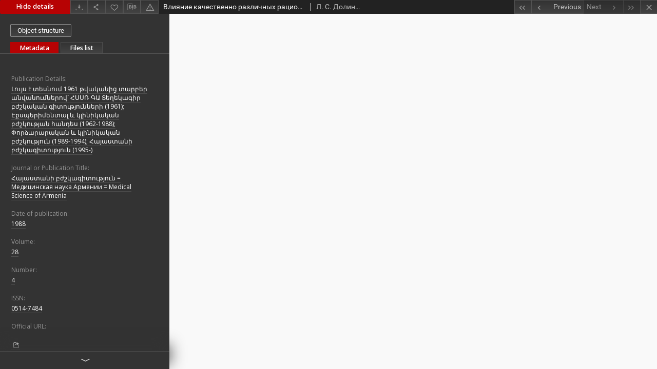

--- FILE ---
content_type: text/html;charset=utf-8
request_url: https://arar.sci.am/dlibra/publication/100181/edition/91070/content?&ref=struct
body_size: 34778
content:
<!doctype html>
<html lang="en">
	<head>
		


<meta charset="utf-8">
<meta http-equiv="X-UA-Compatible" content="IE=edge">
<meta name="viewport" content="width=device-width, initial-scale=1">


<title>&#1042;&#1083;&#1080;&#1103;&#1085;&#1080;&#1077; &#1082;&#1072;&#1095;&#1077;&#1089;&#1090;&#1074;&#1077;&#1085;&#1085;&#1086; &#1088;&#1072;&#1079;&#1083;&#1080;&#1095;&#1085;&#1099;&#1093; &#1088;&#1072;&#1094;&#1080;&#1086;&#1085;&#1086;&#1074; &#1085;&#1072; &#1091;&#1088;&#1086;&#1074;&#1077;&#1085;&#1100; &#1087;&#1077;&#1088;&#1077;&#1082;&#1080;&#1089;&#1085;&#1086;&#1075;&#1086; &#1086;&#1082;&#1080;&#1089;&#1083;&#1077;&#1085;&#1080;&#1103; &#1083;&#1080;&#1087;&#1080;&#1076;&#1086;&#1074; &#1080; &#1089;&#1086;&#1076;&#1077;&#1088;&#1078;&#1072;&#1085;&#1080;&#1077; &#1074;&#1080;&#1090;&#1072;&#1084;&#1080;&#1085;&#1072; E &#1074; &#1091;&#1089;&#1083;&#1086;&#1074;&#1080;&#1103;&#1093; &#1093;&#1088;&#1086;&#1085;&#1080;&#1095;&#1077;&#1089;&#1082;&#1086;&#1081; &#1084;&#1086;&#1083;&#1080;&#1073;&#1076;&#1077;&#1085;&#1086;&#1074;&#1086;&#1081; &#1080;&#1085;&#1090;&#1086;&#1082;&#1089;&#1080;&#1082;&#1072;&#1094;&#1080;&#1080; - Pan-Armenian Digital Library</title>
<meta name="Description" content="Nasza Biblioteka Cyfrowa is... Here put the description for the main page matadata, visible e.g. when sharing on Facebook." />

<meta property="og:url"                content="https://arar.sci.am/dlibra/publication/100181/edition/91070/content?" />
<meta property="og:type"               content="Object" />
<meta property="og:title"              content="&#1042;&#1083;&#1080;&#1103;&#1085;&#1080;&#1077; &#1082;&#1072;&#1095;&#1077;&#1089;&#1090;&#1074;&#1077;&#1085;&#1085;&#1086; &#1088;&#1072;&#1079;&#1083;&#1080;&#1095;&#1085;&#1099;&#1093; &#1088;&#1072;&#1094;&#1080;&#1086;&#1085;&#1086;&#1074; &#1085;&#1072; &#1091;&#1088;&#1086;&#1074;&#1077;&#1085;&#1100; &#1087;&#1077;&#1088;&#1077;&#1082;&#1080;&#1089;&#1085;&#1086;&#1075;&#1086; &#1086;&#1082;&#1080;&#1089;&#1083;&#1077;&#1085;&#1080;&#1103; &#1083;&#1080;&#1087;&#1080;&#1076;&#1086;&#1074; &#1080; &#1089;&#1086;&#1076;&#1077;&#1088;&#1078;&#1072;&#1085;&#1080;&#1077; &#1074;&#1080;&#1090;&#1072;&#1084;&#1080;&#1085;&#1072; E &#1074; &#1091;&#1089;&#1083;&#1086;&#1074;&#1080;&#1103;&#1093; &#1093;&#1088;&#1086;&#1085;&#1080;&#1095;&#1077;&#1089;&#1082;&#1086;&#1081; &#1084;&#1086;&#1083;&#1080;&#1073;&#1076;&#1077;&#1085;&#1086;&#1074;&#1086;&#1081; &#1080;&#1085;&#1090;&#1086;&#1082;&#1089;&#1080;&#1082;&#1072;&#1094;&#1080;&#1080; - Pan-Armenian Digital Library" />
<meta property="og:description"        content="Nasza Biblioteka Cyfrowa is... Here put the description for the main page matadata, visible e.g. when sharing on Facebook." />
<meta property="og:image"              content="https://arar.sci.am/style/dlibra/default/img/items/book-without-img.svg" />

<link rel="icon" type="image/png" href="https://arar.sci.am/style/common/img/icons/favicon.png" sizes="16x16"> 
<link rel="apple-touch-icon" href="https://arar.sci.am/style/common/img/icons/apple-touch-icon.png">


<link rel="stylesheet" href="https://arar.sci.am/style/dlibra/default/css/libs.css?20210104164359">
<link rel="stylesheet" href="https://arar.sci.am/style/dlibra/default/css/main.css?20210104164359">
<link rel="stylesheet" href="https://arar.sci.am/style/dlibra/default/css/colors.css?20210104164359">
<link rel="stylesheet" href="https://arar.sci.am/style/dlibra/default/css/custom.css?20210104164359">


					
					
					
<script async src="https://www.googletagmanager.com/gtag/js?id=G-6R6C7WD4Y0"></script> <script> window.dataLayer = window.dataLayer || []; function gtag(){dataLayer.push(arguments);} gtag('js', new Date()); gtag('config', 'G-6R6C7WD4Y0'); </script>

			</head>

	<body class="fixed show-content">

					
																				





<section>
<div id="show-content" tabindex="-1" data-oaiurl="https://arar.sci.am/dlibra/oai-pmh-repository.xml?verb=GetRecord&amp;metadataPrefix=mets&amp;identifier=oai:arar.sci.am:91070" data-editionid="91070" data-formatid="">
    <div>
        <aside class="show-content__top-container" js-top>
            <div class="show-content__details-container">
                <div class="show-content__close-container">
                  <button type="button" class="info-close opened" js-toggle-info
											data-close="Hide details"
											data-show="Show details">
                    Hide details
                  </button>
                </div>
                <ul class="show-content__buttons-list">
										    <li class="buttons-list__item">
							                                                            <a class="buttons-list__item--anchor js-analytics-content" title="Download" aria-label="Download" href="https://arar.sci.am/Content/91070/download/" download>
                                    <span class="dlibra-icon-download"></span>
                                </a>
                            					    </li>
					
                    <li class="share buttons-list__item">
                      <div class="a2a_kit">
						                        <a title="Share" aria-label="Share" class="a2a_dd buttons-list__item--anchor" href="https://www.addtoany.com/share">
													<span class="dlibra-icon-share"></span>
                        </a>
                      </div>
                    </li>

                    <li class="buttons-list__item">
						                        <button type="button" title="Add to favorites" aria-label="Add to favorites"
													data-addToFav="Add to favorites"
													data-deleteFromFav="Remove from favorites"
													data-ajaxurl="https://arar.sci.am/dlibra/ajax.xml"
													data-ajaxparams="wid=Actions&amp;pageId=publication&amp;actionId=AddToFavouriteAction&amp;eid=91070"
													data-addedtofavlab="Added to favourities."
													data-removedfromfavlab="Removed from favourities"
													data-onlylogged="You have to be logged in"
													data-error="An error occured during adding to favourites"
													href=""
													js-add-fav
													class=" buttons-list__item--button">
													<span class="dlibra-icon-heart"></span>
                        </button>
                    </li>

																				
										<li class="buttons-list__item">
											<div class="dropdown">
																								<button class="dropdown-toggle buttons-list__item--button buttons-list__item--button-bib" type="button" data-toggle="dropdown"
													title="Download bibliography description" aria-label="Download bibliography description">
													<span class="dlibra-icon-bib"></span>
												</button>
												<ul class="object__dropdown-bib dropdown-menu pull-left">
													<li>
														<a download="100181.ris" href="https://arar.sci.am/dlibra/dlibra.ris?type=e&amp;id=91070">
															ris
														</a>
													</li>
													<li>
														<a download="100181.bib" href="https://arar.sci.am/dlibra/dlibra.bib?type=e&amp;id=91070">
															BibTeX
														</a>
													</li>
												</ul>
											</div>
										</li>

										<li class="buttons-list__item">
																						<a title="Report an error" aria-label="Report an error" href="https://arar.sci.am/dlibra/report-problem?id=91070" class="buttons-list__item--anchor">
												<span class="dlibra-icon-warning"></span>
											</a>
										</li>

					                </ul>
            </div>
            <div class="show-content__title-container">
                <div>
																														<h1 class="show-content__main-header"> &#1042;&#1083;&#1080;&#1103;&#1085;&#1080;&#1077; &#1082;&#1072;&#1095;&#1077;&#1089;&#1090;&#1074;&#1077;&#1085;&#1085;&#1086; &#1088;&#1072;&#1079;&#1083;&#1080;&#1095;&#1085;&#1099;&#1093; &#1088;&#1072;&#1094;&#1080;&#1086;&#1085;&#1086;&#1074; &#1085;&#1072; &#1091;&#1088;&#1086;&#1074;&#1077;&#1085;&#1100; &#1087;&#1077;&#1088;&#1077;&#1082;&#1080;&#1089;&#1085;&#1086;&#1075;&#1086; &#1086;&#1082;&#1080;&#1089;&#1083;&#1077;&#1085;&#1080;&#1103; &#1083;&#1080;&#1087;&#1080;&#1076;&#1086;&#1074; &#1080; &#1089;&#1086;&#1076;&#1077;&#1088;&#1078;&#1072;&#1085;&#1080;&#1077; &#1074;&#1080;&#1090;&#1072;&#1084;&#1080;&#1085;&#1072; E &#1074; &#1091;&#1089;&#1083;&#1086;&#1074;&#1080;&#1103;&#1093; &#1093;&#1088;&#1086;&#1085;&#1080;&#1095;&#1077;&#1089;&#1082;&#1086;&#1081; &#1084;&#1086;&#1083;&#1080;&#1073;&#1076;&#1077;&#1085;&#1086;&#1074;&#1086;&#1081; &#1080;&#1085;&#1090;&#1086;&#1082;&#1089;&#1080;&#1082;&#1072;&#1094;&#1080;&#1080;</h1>
																								<h2 class="show-content__subheader">
															&#1051;. &#1057;. &#1044;&#1086;&#1083;&#1080;&#1085;&#1103;&#1085;														</h2>
											                </div>
                <ul class="show-content__object-navigation" data-pageid="91070">
																			<li class="object-navigation__item " data-pageid="91049">
												<a class="arrow-container" title="First object on the list" aria-label="First object on the list" href="https://arar.sci.am/dlibra/publication/100159/edition/91049/content?&amp;ref=struct">
							<span class="dlibra-icon-chevron-left icon"></span>
							<span class="dlibra-icon-chevron-left icon-second"></span>
						</a>
					</li>
										

					<li class="object-navigation__item " data-pageid="91069">
												<a title="Previous object on the list" aria-label="Previous object on the list" href="https://arar.sci.am/dlibra/publication/100180/edition/91069/content?&amp;ref=struct">
							<div class="arrow-container">
							<span class="dlibra-icon-chevron-left left"></span>
							</div>
							<span class="text-info">Previous</span>
						</a>
					</li>
					



					
					<li class="object-navigation__item  notclickable " data-pageid="91070">
												<a title="Next object on the list" aria-label="Next object on the list" href="https://arar.sci.am/dlibra/publication/100181/edition/91070/content?&amp;ref=struct">
						<span class="text-info">Next</span>
						<div class="arrow-container">
							<span class="dlibra-icon-chevron-right right"></span>
							</div>
						</a>
					</li>
															<li class="object-navigation__item  notclickable " data-pageid="91070">
												<a class="arrow-container" title="Last object on the list" aria-label="Last object on the list" href="https://arar.sci.am/dlibra/publication/100181/edition/91070/content?&amp;ref=struct">
							<span class="dlibra-icon-chevron-right icon"></span>
							<span class="dlibra-icon-chevron-right icon-second"></span>
						</a>
					</li>
																					<li class="object-navigation__item show-content__close">
										<a class="arrow-container" title="Close" aria-label="Close" href="https://arar.sci.am/dlibra/publication/100181/edition/91070#structure"></a>
				</li>
                </ul>
            </div>
        </aside>
    </div>
    <div>
        <article>

        <section class="show-content__details-column opened" js-details-column>

												<a href="https://arar.sci.am/dlibra/publication/100181/edition/91070#structure" class="show-content__group-object-btn">Object structure</a>
						

						<ul class="nav nav-tabs details__tabs" id="myTab">
                <li class="active details__tabs-item" js-tab-switch>
                    <button type="button" data-target="#metadata" data-toggle="tab">Metadata</button>
                </li>
                <li class="details__tabs-item" js-tab-switch>
                    <button type="button" data-target="#files" data-toggle="tab">Files list</button>
                </li>
            </ul>

            <div class="tab-content details__tabs-content" js-tabs-content>
                <div class="tab-pane details__tabs-pane active" id="metadata" js-tab>
                    <div>
                        <div class="show-content__details-top-wrapper">
                            <div class="dropdown details__lang">
                                                          </div>
                        </div>

                        <div>
                                                            			<h4 class="details__header">Publication Details:</h4>
		<p class="details__text ">
						
																			<a href="https://arar.sci.am//dlibra/metadatasearch?action=AdvancedSearchAction&amp;type=-3&amp;val1=PublicationDetails:%22%D4%BC%D5%B8%D6%82%D5%B5%D5%BD+%D5%A7+%D5%BF%D5%A5%D5%BD%D5%B6%D5%B8%D6%82%D5%B4+1961+%D5%A9%D5%BE%D5%A1%D5%AF%D5%A1%D5%B6%D5%AB%D6%81+%D5%BF%D5%A1%D6%80%D5%A2%D5%A5%D6%80+%D5%A1%D5%B6%D5%BE%D5%A1%D5%B6%D5%B8%D6%82%D5%B4%D5%B6%D5%A5%D6%80%D5%B8%D5%BE%D5%9D+%D5%80%D5%8D%D5%8D%D5%8C+%D4%B3%D4%B1+%D5%8F%D5%A5%D5%B2%D5%A5%D5%AF%D5%A1%D5%A3%D5%AB%D6%80+%D5%A2%D5%AA%D5%B7%D5%AF%D5%A1%D5%AF%D5%A1%D5%B6+%D5%A3%D5%AB%D5%BF%D5%B8%D6%82%D5%A9%D5%B5%D5%B8%D6%82%D5%B6%D5%B6%D5%A5%D6%80%D5%AB+%5C(1961%5C)%5C%3B+%D4%B7%D6%84%D5%BD%D5%BA%D5%A5%D6%80%D5%AB%D5%B4%D5%A5%D5%B6%D5%BF%D5%A1%D5%AC+%D6%87+%D5%AF%D5%AC%D5%AB%D5%B6%D5%AB%D5%AF%D5%A1%D5%AF%D5%A1%D5%B6+%D5%A2%D5%AA%D5%B7%D5%AF%D5%B8%D6%82%D5%A9%D5%B5%D5%A1%D5%B6+%D5%B0%D5%A1%D5%B6%D5%A4%D5%A5%D5%BD+%5C(1962%5C-1988%5C)%5C%3B+%D5%93%D5%B8%D6%80%D5%B1%D5%A1%D6%80%D5%A1%D6%80%D5%A1%D5%AF%D5%A1%D5%B6+%D6%87+%D5%AF%D5%AC%D5%AB%D5%B6%D5%AB%D5%AF%D5%A1%D5%AF%D5%A1%D5%B6+%D5%A2%D5%AA%D5%B7%D5%AF%D5%B8%D6%82%D5%A9%D5%B5%D5%B8%D6%82%D5%B6+%5C(1989%5C-1994%5C)%5C%3B+%D5%80%D5%A1%D5%B5%D5%A1%D5%BD%D5%BF%D5%A1%D5%B6%D5%AB+%D5%A2%D5%AA%D5%B7%D5%AF%D5%A1%D5%A3%D5%AB%D5%BF%D5%B8%D6%82%D5%A9%D5%B5%D5%B8%D6%82%D5%B6+%5C(1995%5C-%5C)%22"
					title="">
					&#1340;&#1400;&#1410;&#1397;&#1405; &#1383; &#1407;&#1381;&#1405;&#1398;&#1400;&#1410;&#1396; 1961 &#1385;&#1406;&#1377;&#1391;&#1377;&#1398;&#1387;&#1409; &#1407;&#1377;&#1408;&#1378;&#1381;&#1408; &#1377;&#1398;&#1406;&#1377;&#1398;&#1400;&#1410;&#1396;&#1398;&#1381;&#1408;&#1400;&#1406;&#1373; &#1344;&#1357;&#1357;&#1356; &#1331;&#1329; &#1359;&#1381;&#1394;&#1381;&#1391;&#1377;&#1379;&#1387;&#1408; &#1378;&#1386;&#1399;&#1391;&#1377;&#1391;&#1377;&#1398; &#1379;&#1387;&#1407;&#1400;&#1410;&#1385;&#1397;&#1400;&#1410;&#1398;&#1398;&#1381;&#1408;&#1387; (1961); &#1335;&#1412;&#1405;&#1402;&#1381;&#1408;&#1387;&#1396;&#1381;&#1398;&#1407;&#1377;&#1388; &#1415; &#1391;&#1388;&#1387;&#1398;&#1387;&#1391;&#1377;&#1391;&#1377;&#1398; &#1378;&#1386;&#1399;&#1391;&#1400;&#1410;&#1385;&#1397;&#1377;&#1398; &#1392;&#1377;&#1398;&#1380;&#1381;&#1405; (1962-1988); &#1363;&#1400;&#1408;&#1393;&#1377;&#1408;&#1377;&#1408;&#1377;&#1391;&#1377;&#1398; &#1415; &#1391;&#1388;&#1387;&#1398;&#1387;&#1391;&#1377;&#1391;&#1377;&#1398; &#1378;&#1386;&#1399;&#1391;&#1400;&#1410;&#1385;&#1397;&#1400;&#1410;&#1398; (1989-1994); &#1344;&#1377;&#1397;&#1377;&#1405;&#1407;&#1377;&#1398;&#1387; &#1378;&#1386;&#1399;&#1391;&#1377;&#1379;&#1387;&#1407;&#1400;&#1410;&#1385;&#1397;&#1400;&#1410;&#1398; (1995-)</a>
					      		</p>
												<h4 class="details__header">Journal or Publication Title:</h4>
		<p class="details__text ">
						
																			<a href="https://arar.sci.am//dlibra/metadatasearch?action=AdvancedSearchAction&amp;type=-3&amp;val1=JournalorPublication:%22%D5%80%D5%A1%D5%B5%D5%A1%D5%BD%D5%BF%D5%A1%D5%B6%D5%AB+%D5%A2%D5%AA%D5%B7%D5%AF%D5%A1%D5%A3%D5%AB%D5%BF%D5%B8%D6%82%D5%A9%D5%B5%D5%B8%D6%82%D5%B6+%3D+%D0%9C%D0%B5%D0%B4%D0%B8%D1%86%D0%B8%D0%BD%D1%81%D0%BA%D0%B0%D1%8F+%D0%BD%D0%B0%D1%83%D0%BA%D0%B0+%D0%90%D1%80%D0%BC%D0%B5%D0%BD%D0%B8%D0%B8+%3D+Medical+Science+of+Armenia%22"
					title="">
					&#1344;&#1377;&#1397;&#1377;&#1405;&#1407;&#1377;&#1398;&#1387; &#1378;&#1386;&#1399;&#1391;&#1377;&#1379;&#1387;&#1407;&#1400;&#1410;&#1385;&#1397;&#1400;&#1410;&#1398; = &#1052;&#1077;&#1076;&#1080;&#1094;&#1080;&#1085;&#1089;&#1082;&#1072;&#1103; &#1085;&#1072;&#1091;&#1082;&#1072; &#1040;&#1088;&#1084;&#1077;&#1085;&#1080;&#1080; = Medical Science of Armenia</a>
					      		</p>
												<h4 class="details__header">Date of publication:</h4>
		<p class="details__text ">
						
																			<a href="https://arar.sci.am//dlibra/metadatasearch?action=AdvancedSearchAction&amp;type=-3&amp;val1=Yearbook:19880101~19881231"
					title="Jan 1, 1988 - Dec 31, 1988">
					1988</a>
					      		</p>
												<h4 class="details__header">Volume:</h4>
		<p class="details__text ">
						
																			<a href="https://arar.sci.am//dlibra/metadatasearch?action=AdvancedSearchAction&amp;type=-3&amp;val1=Volume:%2228%22"
					title="">
					28</a>
					      		</p>
												<h4 class="details__header">Number:</h4>
		<p class="details__text ">
						
																			<a href="https://arar.sci.am//dlibra/metadatasearch?action=AdvancedSearchAction&amp;type=-3&amp;val1=Number:%224%22"
					title="">
					4</a>
					      		</p>
												<h4 class="details__header">ISSN:</h4>
		<p class="details__text ">
						
																			<a href="https://arar.sci.am//dlibra/metadatasearch?action=AdvancedSearchAction&amp;type=-3&amp;val1=ISSN:%220514%5C-7484%22"
					title="">
					0514-7484</a>
					      		</p>
												<h4 class="details__header">Official URL:</h4>
		<p class="details__text ">
						
							<a href="https://www.flib.sci.am/journal/medicine/Frame.html" target="_blank">
				<br>				<span class="dlibra-icon-chevron-down dlibra-icon-share-mac"></span>
			</a>

				      		</p>
							                                                            			<h4 class="details__header">Title:</h4>
		<p class="details__text title">
						
																			<a href="https://arar.sci.am//dlibra/metadatasearch?action=AdvancedSearchAction&amp;type=-3&amp;val1=Title:%22%D0%92%D0%BB%D0%B8%D1%8F%D0%BD%D0%B8%D0%B5+%D0%BA%D0%B0%D1%87%D0%B5%D1%81%D1%82%D0%B2%D0%B5%D0%BD%D0%BD%D0%BE+%D1%80%D0%B0%D0%B7%D0%BB%D0%B8%D1%87%D0%BD%D1%8B%D1%85+%D1%80%D0%B0%D1%86%D0%B8%D0%BE%D0%BD%D0%BE%D0%B2+%D0%BD%D0%B0+%D1%83%D1%80%D0%BE%D0%B2%D0%B5%D0%BD%D1%8C+%D0%BF%D0%B5%D1%80%D0%B5%D0%BA%D0%B8%D1%81%D0%BD%D0%BE%D0%B3%D0%BE+%D0%BE%D0%BA%D0%B8%D1%81%D0%BB%D0%B5%D0%BD%D0%B8%D1%8F+%D0%BB%D0%B8%D0%BF%D0%B8%D0%B4%D0%BE%D0%B2+%D0%B8+%D1%81%D0%BE%D0%B4%D0%B5%D1%80%D0%B6%D0%B0%D0%BD%D0%B8%D0%B5+%D0%B2%D0%B8%D1%82%D0%B0%D0%BC%D0%B8%D0%BD%D0%B0+E+%D0%B2+%D1%83%D1%81%D0%BB%D0%BE%D0%B2%D0%B8%D1%8F%D1%85+%D1%85%D1%80%D0%BE%D0%BD%D0%B8%D1%87%D0%B5%D1%81%D0%BA%D0%BE%D0%B9+%D0%BC%D0%BE%D0%BB%D0%B8%D0%B1%D0%B4%D0%B5%D0%BD%D0%BE%D0%B2%D0%BE%D0%B9+%D0%B8%D0%BD%D1%82%D0%BE%D0%BA%D1%81%D0%B8%D0%BA%D0%B0%D1%86%D0%B8%D0%B8%22"
					title="">
					&#1042;&#1083;&#1080;&#1103;&#1085;&#1080;&#1077; &#1082;&#1072;&#1095;&#1077;&#1089;&#1090;&#1074;&#1077;&#1085;&#1085;&#1086; &#1088;&#1072;&#1079;&#1083;&#1080;&#1095;&#1085;&#1099;&#1093; &#1088;&#1072;&#1094;&#1080;&#1086;&#1085;&#1086;&#1074; &#1085;&#1072; &#1091;&#1088;&#1086;&#1074;&#1077;&#1085;&#1100; &#1087;&#1077;&#1088;&#1077;&#1082;&#1080;&#1089;&#1085;&#1086;&#1075;&#1086; &#1086;&#1082;&#1080;&#1089;&#1083;&#1077;&#1085;&#1080;&#1103; &#1083;&#1080;&#1087;&#1080;&#1076;&#1086;&#1074; &#1080; &#1089;&#1086;&#1076;&#1077;&#1088;&#1078;&#1072;&#1085;&#1080;&#1077; &#1074;&#1080;&#1090;&#1072;&#1084;&#1080;&#1085;&#1072; E &#1074; &#1091;&#1089;&#1083;&#1086;&#1074;&#1080;&#1103;&#1093; &#1093;&#1088;&#1086;&#1085;&#1080;&#1095;&#1077;&#1089;&#1082;&#1086;&#1081; &#1084;&#1086;&#1083;&#1080;&#1073;&#1076;&#1077;&#1085;&#1086;&#1074;&#1086;&#1081; &#1080;&#1085;&#1090;&#1086;&#1082;&#1089;&#1080;&#1082;&#1072;&#1094;&#1080;&#1080;</a>
					      		</p>
												<h4 class="details__header">Other title:</h4>
		<p class="details__text ">
						
																			<a href="https://arar.sci.am//dlibra/metadatasearch?action=AdvancedSearchAction&amp;type=-3&amp;val1=Other:%22%D5%88%D6%80%D5%A1%D5%AF%D5%A1%D5%BA%D5%A5%D5%BD+%D5%BF%D5%A1%D6%80%D5%A2%D5%A5%D6%80+%D5%BD%D5%B6%D5%B6%D5%A4%D5%A1%D5%B5%D5%AB%D5%B6+%D5%BC%D5%A1%D6%81%D5%AB%D5%B8%D5%B6%D5%B6%D5%A5%D6%80%D5%AB+%D5%A1%D5%A6%D5%A4%D5%A5%D6%81%D5%B8%D6%82%D5%A9%D5%B5%D5%B8%D6%82%D5%B6%D5%A8+%D5%AC%D5%AB%D5%BA%D5%AB%D5%A4%D5%A1%D5%B5%D5%AB%D5%B6+%D5%A3%D5%A5%D6%80%D6%85%D6%84%D5%BD%D5%AB%D5%A4%D5%A1%D6%81%D5%B4%D5%A1%D5%B6+%D6%87+E+%D5%BE%D5%AB%D5%BF%D5%A1%D5%B4%D5%AB%D5%B6%D5%AB+%D6%84%D5%A1%D5%B6%D5%A1%D5%AF%D5%A1%D5%AF%D5%A1%D5%B6+%D5%B4%D5%A1%D5%AF%D5%A1%D6%80%D5%A4%D5%A1%D5%AF%D5%B6%D5%A5%D6%80%D5%AB+%D5%BE%D6%80%D5%A1+%D5%B4%D5%B8%D5%AC%D5%AB%D5%B6%D5%A4%D5%A5%D5%B6%D5%A1%D5%B5%D5%AB%D5%B6+%D5%AD%D6%80%D5%B8%D5%B6%D5%AB%D5%AF%D5%A1%D5%AF%D5%A1%D5%B6+%D5%A9%D5%B8%D6%82%D5%B6%D5%A1%D5%BE%D5%B8%D6%80%D5%B4%D5%A1%D5%B6+%D5%BA%D5%A1%D5%B5%D5%B4%D5%A1%D5%B6%D5%B6%D5%A5%D6%80%D5%B8%D6%82%D5%B4%5C:+The+influence+of+qualitively+different+rations+on+the+level+of+lipids+peroxide+oxidation+and+vitamin+e+content+in+conditions+of+chronic+molybden+intoxication.%22"
					title="">
					&#1352;&#1408;&#1377;&#1391;&#1377;&#1402;&#1381;&#1405; &#1407;&#1377;&#1408;&#1378;&#1381;&#1408; &#1405;&#1398;&#1398;&#1380;&#1377;&#1397;&#1387;&#1398; &#1404;&#1377;&#1409;&#1387;&#1400;&#1398;&#1398;&#1381;&#1408;&#1387; &#1377;&#1382;&#1380;&#1381;&#1409;&#1400;&#1410;&#1385;&#1397;&#1400;&#1410;&#1398;&#1384; &#1388;&#1387;&#1402;&#1387;&#1380;&#1377;&#1397;&#1387;&#1398; &#1379;&#1381;&#1408;&#1413;&#1412;&#1405;&#1387;&#1380;&#1377;&#1409;&#1396;&#1377;&#1398; &#1415; E &#1406;&#1387;&#1407;&#1377;&#1396;&#1387;&#1398;&#1387; &#1412;&#1377;&#1398;&#1377;&#1391;&#1377;&#1391;&#1377;&#1398; &#1396;&#1377;&#1391;&#1377;&#1408;&#1380;&#1377;&#1391;&#1398;&#1381;&#1408;&#1387; &#1406;&#1408;&#1377; &#1396;&#1400;&#1388;&#1387;&#1398;&#1380;&#1381;&#1398;&#1377;&#1397;&#1387;&#1398; &#1389;&#1408;&#1400;&#1398;&#1387;&#1391;&#1377;&#1391;&#1377;&#1398; &#1385;&#1400;&#1410;&#1398;&#1377;&#1406;&#1400;&#1408;&#1396;&#1377;&#1398; &#1402;&#1377;&#1397;&#1396;&#1377;&#1398;&#1398;&#1381;&#1408;&#1400;&#1410;&#1396;: The influence of qualitively different rations on the level of lipids peroxide oxidation and vitamin e content in conditions of chronic molybden intoxication.</a>
					      		</p>
							                                                            			<h4 class="details__header">Creator:</h4>
		<p class="details__text ">
						
																			<a href="https://arar.sci.am//dlibra/metadatasearch?action=AdvancedSearchAction&amp;type=-3&amp;val1=Creator:%22%D0%9B.+%D0%A1.+%D0%94%D0%BE%D0%BB%D0%B8%D0%BD%D1%8F%D0%BD%22"
					title="">
					&#1051;. &#1057;. &#1044;&#1086;&#1083;&#1080;&#1085;&#1103;&#1085;</a>
					      		</p>
				                                                            			<h4 class="details__header">Contributor(s):</h4>
		<p class="details__text ">
						
																			<a href="https://arar.sci.am//dlibra/metadatasearch?action=AdvancedSearchAction&amp;type=-3&amp;val1=Contributor:%22%D5%8A%D5%A1%D5%BF%E2%80%A4+%D5%AD%D5%B4%D5%A2%E2%80%A4%D5%9D+%D4%B2%E2%80%A4+%D4%B1%E2%80%A4+%D5%96%D5%A1%D5%B6%D5%A1%D6%80%D5%BB%D5%B5%D5%A1%D5%B6+%5C(1961%5C-1977%5C)%22"
					title="">
					&#1354;&#1377;&#1407;&#8228; &#1389;&#1396;&#1378;&#8228;&#1373; &#1330;&#8228; &#1329;&#8228; &#1366;&#1377;&#1398;&#1377;&#1408;&#1403;&#1397;&#1377;&#1398; (1961-1977)</a>
					      		; 
																			<a href="https://arar.sci.am//dlibra/metadatasearch?action=AdvancedSearchAction&amp;type=-3&amp;val1=Contributor:%22%D4%BB%E2%80%A4+%D5%94%E2%80%A4+%D4%B3%D6%87%D5%B8%D6%80%D5%A3%D5%B5%D5%A1%D5%B6+%5C(1978%5C-1988%5C)%22"
					title="">
					&#1339;&#8228; &#1364;&#8228; &#1331;&#1415;&#1400;&#1408;&#1379;&#1397;&#1377;&#1398; (1978-1988)</a>
					      		; 
																			<a href="https://arar.sci.am//dlibra/metadatasearch?action=AdvancedSearchAction&amp;type=-3&amp;val1=Contributor:%22%D5%8C%E2%80%A4+%D5%8A%E2%80%A4+%D5%8D%D5%BF%D5%A1%D5%B4%D5%A2%D5%B8%D5%AC%D6%81%D5%B5%D5%A1%D5%B6+%5C(1989%5C-1994%5C)%22"
					title="">
					&#1356;&#8228; &#1354;&#8228; &#1357;&#1407;&#1377;&#1396;&#1378;&#1400;&#1388;&#1409;&#1397;&#1377;&#1398; (1989-1994)</a>
					      		; 
																			<a href="https://arar.sci.am//dlibra/metadatasearch?action=AdvancedSearchAction&amp;type=-3&amp;val1=Contributor:%22%D4%B3%D5%AC%D5%AD%E2%80%A4+%D5%AD%D5%B4%D5%A2%E2%80%A4%D5%9D+%D5%8E%E2%80%A4+%D5%8A%E2%80%A4+%D5%80%D5%A1%D5%AF%D5%B8%D5%A2%D5%B5%D5%A1%D5%B6+%5C(1995%5C-2007%5C)%22"
					title="">
					&#1331;&#1388;&#1389;&#8228; &#1389;&#1396;&#1378;&#8228;&#1373; &#1358;&#8228; &#1354;&#8228; &#1344;&#1377;&#1391;&#1400;&#1378;&#1397;&#1377;&#1398; (1995-2007)</a>
					      		; 
																			<a href="https://arar.sci.am//dlibra/metadatasearch?action=AdvancedSearchAction&amp;type=-3&amp;val1=Contributor:%22%D5%85%D5%B8%D6%82%E2%80%A4+%D4%B9%E2%80%A4+%D4%B1%D5%AC%D5%A5%D6%84%D5%BD%D5%A1%D5%B6%D5%B5%D5%A1%D5%B6+%5C(2008%5C-2018%5C)%22"
					title="">
					&#1349;&#1400;&#1410;&#8228; &#1337;&#8228; &#1329;&#1388;&#1381;&#1412;&#1405;&#1377;&#1398;&#1397;&#1377;&#1398; (2008-2018)</a>
					      		</p>
				                                                            			<h4 class="details__header">Subject:</h4>
		<p class="details__text ">
						
																			<a href="https://arar.sci.am//dlibra/metadatasearch?action=AdvancedSearchAction&amp;type=-3&amp;val1=Subject:%22Biochemistry%22"
					title="">
					Biochemistry</a>
					      		; 
																			<a href="https://arar.sci.am//dlibra/metadatasearch?action=AdvancedSearchAction&amp;type=-3&amp;val1=Subject:%22Science%22"
					title="">
					Science</a>
					      		; 
																			<a href="https://arar.sci.am//dlibra/metadatasearch?action=AdvancedSearchAction&amp;type=-3&amp;val1=Subject:%22QF+Biology%22"
					title="">
					QF Biology</a>
					      		</p>
												<h4 class="details__header">Uncontrolled Keywords:</h4>
		<p class="details__text ">
						
																			<a href="https://arar.sci.am//dlibra/metadatasearch?action=AdvancedSearchAction&amp;type=-3&amp;val1=Uncontrolled:%22%D4%B4%D5%B8%D5%AC%D5%AB%D5%B6%D5%B5%D5%A1%D5%B6+%D4%BC.+%D5%8D.%22"
					title="">
					&#1332;&#1400;&#1388;&#1387;&#1398;&#1397;&#1377;&#1398; &#1340;. &#1357;.</a>
					      		; 
																			<a href="https://arar.sci.am//dlibra/metadatasearch?action=AdvancedSearchAction&amp;type=-3&amp;val1=Uncontrolled:%22Dolinyan+L.+S.%22"
					title="">
					Dolinyan L. S.</a>
					      		</p>
							                                                            			<h4 class="details__header">Coverage:</h4>
		<p class="details__text ">
						
																			<a href="https://arar.sci.am//dlibra/metadatasearch?action=AdvancedSearchAction&amp;type=-3&amp;val1=Coverage:%22407%5C-411%22"
					title="">
					407-411</a>
					      		</p>
				                                                            										<h4 class="details__header">Place of publishing:</h4>
		<p class="details__text ">
						
											<span>Երևան 
<br></span>
					      		</p>
							                                                            			<h4 class="details__header">Publisher:</h4>
		<p class="details__text ">
						
																			<a href="https://arar.sci.am//dlibra/metadatasearch?action=AdvancedSearchAction&amp;type=-3&amp;val1=Publisher:%22%D5%80%D5%8D%D5%8D%D5%80+%D4%B3%D4%B1+%D5%B0%D6%80%D5%A1%D5%BF%E2%80%A4%22"
					title="">
					&#1344;&#1357;&#1357;&#1344; &#1331;&#1329; &#1392;&#1408;&#1377;&#1407;&#8228;</a>
					      		</p>
				                                                            										<h4 class="details__header">Date created:</h4>
		<p class="details__text ">
						
																			<a href="https://arar.sci.am//dlibra/metadatasearch?action=AdvancedSearchAction&amp;type=-3&amp;val1=Created:19880805~19880805"
					title="Aug 5, 1988 - Aug 5, 1988">
					1988-08-05</a>
					      		</p>
							                                                            			<h4 class="details__header">Type:</h4>
		<p class="details__text ">
						
																			<a href="https://arar.sci.am//dlibra/metadatasearch?action=AdvancedSearchAction&amp;type=-3&amp;val1=Type:%22%D5%80%D5%B8%D5%A4%D5%BE%D5%A1%D5%AE%22"
					title="">
					&#1344;&#1400;&#1380;&#1406;&#1377;&#1390;</a>
					      		</p>
				                                                            			<h4 class="details__header">Format:</h4>
		<p class="details__text ">
						
																			<a href="https://arar.sci.am//dlibra/metadatasearch?action=AdvancedSearchAction&amp;type=-3&amp;val1=Format:%22pdf%22"
					title="">
					pdf</a>
					      		</p>
				                                                            			<h4 class="details__header">Location of original object:</h4>
		<p class="details__text ">
						
																			<a href="https://arar.sci.am//dlibra/metadatasearch?action=AdvancedSearchAction&amp;type=-3&amp;val1=Locationoforiginal:%22%D5%80%D5%80+%D4%B3%D4%B1%D4%B1+%D5%80%D5%AB%D5%B4%D5%B6%D5%A1%D6%80%D5%A1%D6%80+%D5%A3%D5%AB%D5%BF%D5%A1%D5%AF%D5%A1%D5%B6+%D5%A3%D6%80%D5%A1%D5%A4%D5%A1%D6%80%D5%A1%D5%B6%22"
					title="">
					&#1344;&#1344; &#1331;&#1329;&#1329; &#1344;&#1387;&#1396;&#1398;&#1377;&#1408;&#1377;&#1408; &#1379;&#1387;&#1407;&#1377;&#1391;&#1377;&#1398; &#1379;&#1408;&#1377;&#1380;&#1377;&#1408;&#1377;&#1398;</a>
					      		</p>
				                                                    </div>


                    </div>
				</div>

                <div class="tab-pane details__tabs-pane" id="files" js-tab>
                  <ul id="publicationFiles" class="pub-list">
				  </ul>
                </div>
            </div>
						<div class="details__more-button hidden" js-more-button>
							<span class="dlibra-icon-chevron-long-down"></span>
						</div>
        </section>

        <section>
            <div class="show-content__iframe-wrapper opened" js-iframe-wrapper>
            												<iframe tabindex="-1" id="js-main-frame" width="100%" height="100%" src="https://arar.sci.am//Content/91070/file_0.pdf" allowfullscreen>
						</iframe>
					            	            </div>
        </section>

    </article>
    </div>
</div>
</section>
<div class="modal fade modal--addToFav" tabindex="-1" role="dialog" js-modal='addToFav'>
  <div class="modal-dialog" role="document">
    <div class="modal-content">
      <div class="modal-body">
        <p js-addToFav-text></p>
      </div>
      <div class="modal-footer pull-right">
        <button type="button" class="modal-button" data-dismiss="modal">Ok</button>
      </div>
			<div class="clearfix"></div>
    </div><!-- /.modal-content -->
  </div><!-- /.modal-dialog -->
</div><!-- /.modal -->


<div class="modal fade modal--access" tabindex="-1" role="dialog" js-modal="access">
  <div class="modal-dialog" role="document" js-modal-inner>
    <div class="modal-content">
      <button type="button" class="modal-close" data-dismiss="modal" aria-label="Close"></button>
      <div class="modal-header">
        <h4 class="modal-title">Secured publication</h4>
      </div>
			<form id="sendPermissionRequestForm" action="javascript:void(0)">
				<div class="modal-body">
					 <p class="modal-desc">This publication is unavailable to your account. If you have more privileged account please try to use it
or contact with the institution connected to this digital library.</p>
					 <label class="modal-label" for="userEmail">Type your email<sup>*</sup></label>
					 <input class="modal-input" required type="email" name="userEmail" id="userEmail" value="" >
					 <input type="hidden" name="editionId" value="91070" id="editionId">
					 <input type="hidden" name="publicationId" value="100181" id="publicationId">
					 <label class="modal-label" for="requestReason">Type your reason<sup>*</sup></label>
					 <textarea class="modal-textarea" required name="requestReason" id="requestReason" cols="50" rows="5" ></textarea>
					 <input type="hidden" name="homeURL" id="homeURL" value="https://arar.sci.am/dlibra">
				</div>
				<div class="modal-footer">
					<button class="modal-dismiss" type="button" class="btn btn-default" data-dismiss="modal">Cancel</button>
					<button class="modal-submit" js-send-request>Send</button>
				</div>
		 </form>
    </div><!-- /.modal-content -->
  </div><!-- /.modal-dialog -->
  <div class="modal-more hidden" js-modal-more></div>
</div><!-- /.modal -->

<script>
  var a2a_config = a2a_config || {};
  a2a_config.onclick = 1;
  a2a_config.locale = "pl";
  a2a_config.color_main = "404040";
  a2a_config.color_border = "525252";
  a2a_config.color_link_text = "f1f1f1";
  a2a_config.color_link_text_hover = "f1f1f1";
  a2a_config.color_bg = "353535";
  a2a_config.icon_color = "#4e4e4e";
	a2a_config.num_services = 6;
	a2a_config.prioritize = ["facebook", "wykop", "twitter", "pinterest", "email", "gmail"];
</script>
<script async src="https://static.addtoany.com/menu/page.js"></script>



					  <div class="modal--change-view modal fade"  tabindex="-1" role="dialog" js-modal='changeView'>
    <div class="modal-dialog" js-modal-inner>
    <div class="modal-content">
        <button type="button" class="modal-close" data-dismiss="modal" aria-label="Close"></button>
        <div class="modal-header">
          <h4 class="modal-title">How would you like to display the object?</h4>
        </div>
        <div class="modal-body">
                    	                                      <div class="viewMode__section">
              <label class="viewMode__accordion-trigger" js-viewmode-trigger="checked">
                  <input name="viewMode" checked js-viewMode-option class="viewMode__radio" type="radio" data-contenturl="https://arar.sci.am/Content/91070/file_0.pdf" data-value="browser">
                  <span>Let My browser handle publication's content.</span>
              </label>

              <div class="viewMode__accordion-wrapper open" js-viewmode-wrapper>
                              </div>
            </div>
                              </div>
        <div class="modal-footer">
          <div class="viewMode__remember">
            <label>
              <input class="viewMode__checkbox" remember-mode-checkbox type="checkbox" data-cookiename="handler_application/pdf_false" data-cookiettl="604800000" data-cookiepath="'/'" checked> <span>Remember my choice</span>
            </label>
          </div>
          <a href="" class="viewMode__submit pull-right" js-viewMode-select>Apply</a>
          <div class="clearfix"></div>

        </div>
        </div>
      </div>
  </div><!-- /.modal -->

		
		<script src="https://arar.sci.am/style/dlibra/default/js/script-jquery.min.js" type="text/javascript"></script>
		<script src="https://arar.sci.am/style/dlibra/default/js/libs.min.js?20210104164359" type="text/javascript"></script>
		<script src="https://arar.sci.am/style/dlibra/default/js/main.min.js?20210104164359" type="text/javascript"></script>
	</body>
</html>


--- FILE ---
content_type: text/xml;charset=utf-8
request_url: https://arar.sci.am/dlibra/oai-pmh-repository.xml?verb=GetRecord&metadataPrefix=mets&identifier=oai:arar.sci.am:91070
body_size: 8329
content:
<?xml version="1.0" encoding="utf-8"?>
<?xml-stylesheet type="text/xsl" href="https://arar.sci.am/style/common/xsl/oai-style.xsl"?>
<OAI-PMH xmlns="http://www.openarchives.org/OAI/2.0/" 
         xmlns:xsi="http://www.w3.org/2001/XMLSchema-instance"
         xsi:schemaLocation="http://www.openarchives.org/OAI/2.0/
         http://www.openarchives.org/OAI/2.0/OAI-PMH.xsd">
	<responseDate>2026-01-24T20:23:30Z</responseDate>
	<request identifier="oai:arar.sci.am:91070" metadataPrefix="mets" verb="GetRecord">
	https://arar.sci.am/oai-pmh-repository.xml</request>
	<GetRecord>
	
  <record>
	<header>
		<identifier>oai:arar.sci.am:91070</identifier>
	    <datestamp>2024-09-24T13:34:15Z</datestamp>
		  <setSpec>dLibraDigitalLibrary</setSpec> 	      <setSpec>dLibraDigitalLibrary:Articles</setSpec> 	    </header>
		<metadata>
	<mets LABEL="Влияние качественно различных рационов на уровень перекисного окисления липидов и содержание витамина E в условиях хронической молибденовой интоксикации" xmlns="http://www.loc.gov/METS/" xmlns:xlink="http://www.w3.org/1999/xlink" xmlns:xsi="http://www.w3.org/2001/XMLSchema-instance" xsi:schemaLocation="http://www.loc.gov/METS/ http://www.loc.gov/standards/mets/mets.xsd">
 <dmdSec ID="dmd0">
  <mdWrap MIMETYPE="text/xml" MDTYPE="OTHER" OTHERMDTYPE="dlibra_avs" LABEL="Local Metadata">
   <xmlData><dlibra_avs:metadataDescription xmlns:dlibra_avs="https://arar.sci.am/" xmlns:xsi="http://www.w3.org/2001/XMLSchema-instance" xsi:schemaLocation="https://arar.sci.am/ https://arar.sci.am/dlibra/attribute-schema.xsd">
<dlibra_avs:PublicAccess><![CDATA[true]]></dlibra_avs:PublicAccess>
<dlibra_avs:PublicationDetails>
<value xml:lang="hye"><![CDATA[Լույս է տեսնում 1961 թվականից տարբեր անվանումներով՝ ՀՍՍՌ ԳԱ Տեղեկագիր բժշկական գիտությունների (1961); Էքսպերիմենտալ և կլինիկական բժշկության հանդես (1962-1988); Փորձարարական և կլինիկական բժշկություն (1989-1994); Հայաստանի բժշկագիտություն (1995-)]]></value>
<dlibra_avs:JournalorPublication xml:lang="hye"><![CDATA[Հայաստանի բժշկագիտություն = Медицинская наука Армении = Medical Science of Armenia]]></dlibra_avs:JournalorPublication>
<dlibra_avs:Yearbook xml:lang="hye"><![CDATA[1988]]></dlibra_avs:Yearbook>
<dlibra_avs:Volume xml:lang="hye"><![CDATA[28]]></dlibra_avs:Volume>
<dlibra_avs:Number xml:lang="hye"><![CDATA[4]]></dlibra_avs:Number>
<dlibra_avs:ISSN xml:lang="hye"><![CDATA[0514-7484]]></dlibra_avs:ISSN>
<dlibra_avs:URL xml:lang="hye"><![CDATA[https://www.flib.sci.am/journal/medicine/Frame.html]]></dlibra_avs:URL>
</dlibra_avs:PublicationDetails>
<dlibra_avs:Title>
<value xml:lang="hye"><![CDATA[Влияние качественно различных рационов на уровень перекисного окисления липидов и содержание витамина E в условиях хронической молибденовой интоксикации]]></value>
<dlibra_avs:Other xml:lang="hye"><![CDATA[Որակապես տարբեր սննդային ռացիոնների ազդեցությունը լիպիդային գերօքսիդացման և E վիտամինի քանակական մակարդակների վրա մոլինդենային խրոնիկական թունավորման պայմաններում: The influence of qualitively different rations on the level of lipids peroxide oxidation and vitamin e content in conditions of chronic molybden intoxication.]]></dlibra_avs:Other>
</dlibra_avs:Title>
<dlibra_avs:Creator>
<value xml:lang="hye"><![CDATA[Л. С. Долинян]]></value>
</dlibra_avs:Creator>
<dlibra_avs:Contributor xml:lang="hye"><![CDATA[Պատ․ խմբ․՝ Բ․ Ա․ Ֆանարջյան (1961-1977)]]></dlibra_avs:Contributor>
<dlibra_avs:Contributor xml:lang="hye"><![CDATA[Ի․ Ք․ Գևորգյան (1978-1988)]]></dlibra_avs:Contributor>
<dlibra_avs:Contributor xml:lang="hye"><![CDATA[Ռ․ Պ․ Ստամբոլցյան (1989-1994)]]></dlibra_avs:Contributor>
<dlibra_avs:Contributor xml:lang="hye"><![CDATA[Գլխ․ խմբ․՝ Վ․ Պ․ Հակոբյան (1995-2007)]]></dlibra_avs:Contributor>
<dlibra_avs:Contributor xml:lang="hye"><![CDATA[Յու․ Թ․ Ալեքսանյան (2008-2018)]]></dlibra_avs:Contributor>
<dlibra_avs:Subject>
<value xml:lang="hye"><![CDATA[Biochemistry]]></value>
<value xml:lang="hye"><![CDATA[Science]]></value>
<value xml:lang="hye"><![CDATA[QF Biology]]></value>
<dlibra_avs:Uncontrolled xml:lang="hye"><![CDATA[Դոլինյան Լ. Ս.]]></dlibra_avs:Uncontrolled>
<dlibra_avs:Uncontrolled xml:lang="hye"><![CDATA[Dolinyan L. S.]]></dlibra_avs:Uncontrolled>
</dlibra_avs:Subject>
<dlibra_avs:Coverage>
<value xml:lang="hye"><![CDATA[407-411]]></value>
</dlibra_avs:Coverage>
<dlibra_avs:Description>
<dlibra_avs:PlaceOfPublishing xml:lang="hye"><![CDATA[Երևան]]></dlibra_avs:PlaceOfPublishing>
<dlibra_avs:Degree/>
</dlibra_avs:Description>
<dlibra_avs:Publisher xml:lang="hye"><![CDATA[ՀՍՍՀ ԳԱ հրատ․]]></dlibra_avs:Publisher>
<dlibra_avs:Date>
<dlibra_avs:Created xml:lang="hye"><![CDATA[1988-08-05]]></dlibra_avs:Created>
</dlibra_avs:Date>
<dlibra_avs:Type xml:lang="hye"><![CDATA[Հոդված]]></dlibra_avs:Type>
<dlibra_avs:Format>
<value xml:lang="hye"><![CDATA[pdf]]></value>
</dlibra_avs:Format>
<dlibra_avs:Identifier/>
<dlibra_avs:Relation/>
<dlibra_avs:Rights/>
<dlibra_avs:Provenance/>
<dlibra_avs:Locationoforiginal xml:lang="hye"><![CDATA[ՀՀ ԳԱԱ Հիմնարար գիտական գրադարան]]></dlibra_avs:Locationoforiginal>
</dlibra_avs:metadataDescription>
</xmlData>
  </mdWrap>
 </dmdSec>
 <dmdSec ID="dmd1">
  <mdWrap MIMETYPE="text/xml" MDTYPE="DC" LABEL="Dublin Core Metadata">
   <xmlData><dc:dc xmlns:dc="http://purl.org/dc/elements/1.1/">
<dc:title xml:lang="hye"><![CDATA[Влияние качественно различных рационов на уровень перекисного окисления липидов и содержание витамина E в условиях хронической молибденовой интоксикации]]></dc:title>
<dc:creator xml:lang="hye"><![CDATA[Л. С. Долинян]]></dc:creator>
<dc:subject xml:lang="hye"><![CDATA[Biochemistry]]></dc:subject>
<dc:subject xml:lang="hye"><![CDATA[Science]]></dc:subject>
<dc:subject xml:lang="hye"><![CDATA[QF Biology]]></dc:subject>
<dc:description xml:lang="hye"><![CDATA[Երևան]]></dc:description>
<dc:publisher xml:lang="hye"><![CDATA[ՀՍՍՀ ԳԱ հրատ․]]></dc:publisher>
<dc:contributor xml:lang="hye"><![CDATA[Պատ․ խմբ․՝ Բ․ Ա․ Ֆանարջյան (1961-1977)]]></dc:contributor>
<dc:contributor xml:lang="hye"><![CDATA[Ի․ Ք․ Գևորգյան (1978-1988)]]></dc:contributor>
<dc:contributor xml:lang="hye"><![CDATA[Ռ․ Պ․ Ստամբոլցյան (1989-1994)]]></dc:contributor>
<dc:contributor xml:lang="hye"><![CDATA[Գլխ․ խմբ․՝ Վ․ Պ․ Հակոբյան (1995-2007)]]></dc:contributor>
<dc:contributor xml:lang="hye"><![CDATA[Յու․ Թ․ Ալեքսանյան (2008-2018)]]></dc:contributor>
<dc:date xml:lang="hye"><![CDATA[1988-08-05]]></dc:date>
<dc:type xml:lang="hye"><![CDATA[Հոդված]]></dc:type>
<dc:format xml:lang="hye"><![CDATA[pdf]]></dc:format>
<dc:identifier><![CDATA[https://arar.sci.am/dlibra/docmetadata?showContent=true&id=91070]]></dc:identifier>
<dc:identifier><![CDATA[oai:arar.sci.am:91070]]></dc:identifier>
<dc:coverage xml:lang="hye"><![CDATA[407-411]]></dc:coverage>
</dc:dc>
</xmlData>
  </mdWrap>
 </dmdSec>
 <fileSec>
  <fileGrp USE="original">
   <file ID="original0" MIMETYPE="application/pdf">
    <FLocat LOCTYPE="URL" xlink:type="simple" xlink:href="https://arar.sci.am/Content/91070/file_0.pdf"/>
   </file>
  </fileGrp>
 </fileSec>
 <structMap TYPE="PHYSICAL">
  <div ID="physicalStructure" DMDID="dmd1 dmd0" TYPE="files">
   <div ID="phys0" TYPE="file">
    <fptr FILEID="original0"/>
   </div>
  </div>
 </structMap>
</mets>

</metadata>
	  </record>	</GetRecord>
</OAI-PMH>
